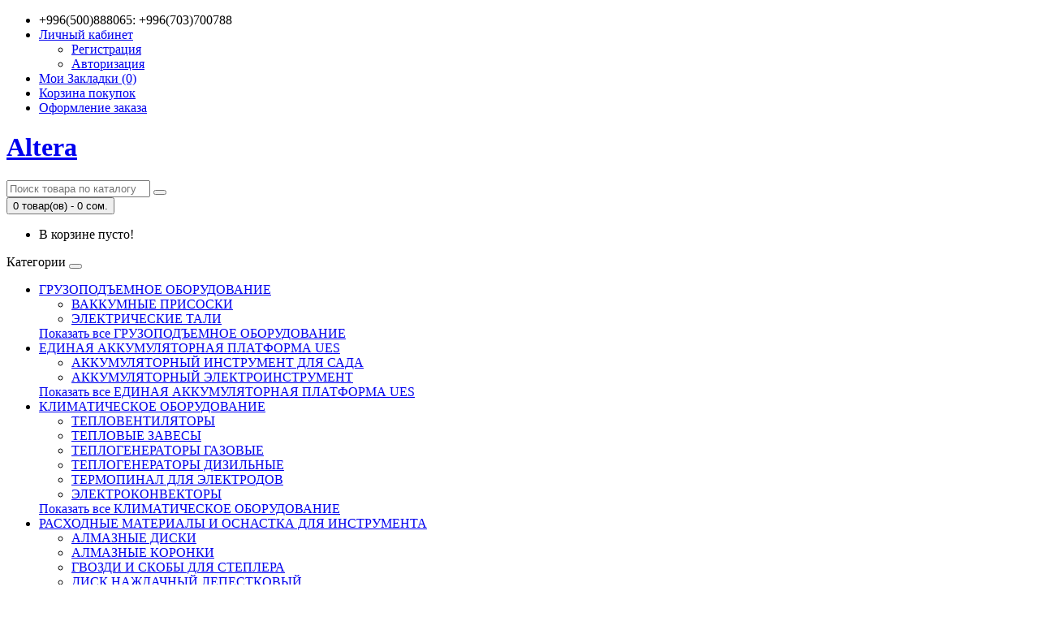

--- FILE ---
content_type: text/html; charset=utf-8
request_url: http://altera.kg/index.php?route=product/category&path=196_126
body_size: 7073
content:
<!DOCTYPE html>
<!--[if IE]><![endif]-->
<!--[if IE 8 ]><html dir="ltr" lang="ru" class="ie8"><![endif]-->
<!--[if IE 9 ]><html dir="ltr" lang="ru" class="ie9"><![endif]-->
<!--[if (gt IE 9)|!(IE)]><!-->
<html dir="ltr" lang="ru">
<!--<![endif]-->
<head>
<meta charset="UTF-8" />
<meta name="viewport" content="width=device-width, initial-scale=1">
<meta http-equiv="X-UA-Compatible" content="IE=edge">
<title>РАСХОДНЫЕ МАТЕРИАЛЫ ДЛЯ ДИСКОВЫХ , ТОРЦОВОЧНЫХ И КОМБИНИРОВАННЫХ ПИЛ </title>
<base href="https://altera.kg/" />
<meta property="og:title" content="РАСХОДНЫЕ МАТЕРИАЛЫ ДЛЯ ДИСКОВЫХ , ТОРЦОВОЧНЫХ И КОМБИНИРОВАННЫХ ПИЛ " />
<meta property="og:type" content="website" />
<meta property="og:url" content="https://altera.kg/index.php?route=product/category&amp;path=196_126" />
<meta property="og:image" content="" />
<meta property="og:site_name" content="Altera " />
<script src="catalog/view/javascript/jquery/jquery-2.1.1.min.js" type="text/javascript"></script>
<link href="catalog/view/javascript/bootstrap/css/bootstrap.min.css" rel="stylesheet" media="screen" />
<script src="catalog/view/javascript/bootstrap/js/bootstrap.min.js" type="text/javascript"></script>
<link href="catalog/view/javascript/font-awesome/css/font-awesome.min.css" rel="stylesheet" type="text/css" />
<link href="//fonts.googleapis.com/css?family=Open+Sans:400,400i,300,700" rel="stylesheet" type="text/css" />
<link href="catalog/view/theme/default/stylesheet/stylesheet.css" rel="stylesheet">
<link href="catalog/view/javascript/jquery/owl-carousel/owl.carousel.css" type="text/css" rel="stylesheet" media="screen" />
<link href="catalog/view/javascript/jquery/owl-carousel/owl.transitions.css" type="text/css" rel="stylesheet" media="screen" />
<script src="catalog/view/javascript/common.js" type="text/javascript"></script>
<link href="https://altera.kg/index.php?route=product/category&amp;path=126" rel="canonical" />
<link href="https://altera.kg/image/catalog/cart.png" rel="icon" />
<script src="catalog/view/javascript/jquery/owl-carousel/owl.carousel.min.js" type="text/javascript"></script>
</head>
<body class="product-category-196_126">
<nav id="top">
  <div class="container">
            <div id="top-links" class="nav pull-right">
      <ul class="list-inline">
        <li><a href="https://altera.kg/index.php?route=information/contact"><i class="fa fa-phone"></i></a> <span class="hidden-xs hidden-sm hidden-md">+996(500)888065: +996(703)700788</span></li>
        <li class="dropdown"><a href="https://altera.kg/index.php?route=account/account" title="Личный кабинет" class="dropdown-toggle" data-toggle="dropdown"><i class="fa fa-user"></i> <span class="hidden-xs hidden-sm hidden-md">Личный кабинет</span> <span class="caret"></span></a>
          <ul class="dropdown-menu dropdown-menu-right">
                        <li><a href="https://altera.kg/index.php?route=account/register">Регистрация</a></li>
            <li><a href="https://altera.kg/index.php?route=account/login">Авторизация</a></li>
                      </ul>
        </li>
        <li><a href="https://altera.kg/index.php?route=account/wishlist" id="wishlist-total" title="Мои Закладки (0)"><i class="fa fa-heart"></i> <span class="hidden-xs hidden-sm hidden-md">Мои Закладки (0)</span></a></li>
        <li><a href="https://altera.kg/index.php?route=checkout/cart" title="Корзина покупок"><i class="fa fa-shopping-cart"></i> <span class="hidden-xs hidden-sm hidden-md">Корзина покупок</span></a></li>
        <li><a href="https://altera.kg/index.php?route=checkout/checkout" title="Оформление заказа"><i class="fa fa-share"></i> <span class="hidden-xs hidden-sm hidden-md">Оформление заказа</span></a></li>
      </ul>
    </div>
  </div>
</nav>
<header>
  <div class="container">
    <div class="row">
      <div class="col-sm-4">
        <div id="logo">
                      <h1><a href="https://altera.kg/index.php?route=common/home">Altera </a></h1>
                  </div>
      </div>
      <div class="col-sm-5"><div id="search" class="input-group">
  <input type="text" name="search" value="" placeholder="Поиск товара по каталогу" class="form-control input-lg" />
  <span class="input-group-btn">
    <button type="button" class="btn btn-default btn-lg"><i class="fa fa-search"></i></button>
  </span>
</div>      </div>
      <div class="col-sm-3"><div id="cart" class="btn-group btn-block">
  <button type="button" data-toggle="dropdown" data-loading-text="Загрузка..." class="btn btn-inverse btn-block btn-lg dropdown-toggle"><i class="fa fa-shopping-cart"></i> <span id="cart-total">0 товар(ов) - 0 сом.</span></button>
  <ul class="dropdown-menu pull-right">
        <li>
      <p class="text-center">В корзине пусто!</p>
    </li>
      </ul>
</div>
</div>
    </div>
  </div>
</header>
<div class="container">
  <nav id="menu" class="navbar">
    <div class="navbar-header"><span id="category" class="visible-xs">Категории</span>
      <button type="button" class="btn btn-navbar navbar-toggle" data-toggle="collapse" data-target=".navbar-ex1-collapse"><i class="fa fa-bars"></i></button>
    </div>
    <div class="collapse navbar-collapse navbar-ex1-collapse">
      <ul class="nav navbar-nav">
                        <li class="dropdown"><a href="https://altera.kg/index.php?route=product/category&amp;path=335" class="dropdown-toggle" data-toggle="dropdown">ГРУЗОПОДЪЕМНОЕ ОБОРУДОВАНИЕ</a>
          <div class="dropdown-menu">
            <div class="dropdown-inner">
                            <ul class="list-unstyled">
                                <li><a href="https://altera.kg/index.php?route=product/category&amp;path=335_336">ВАККУМНЫЕ  ПРИСОСКИ</a></li>
                                <li><a href="https://altera.kg/index.php?route=product/category&amp;path=335_419">ЭЛЕКТРИЧЕСКИЕ ТАЛИ</a></li>
                              </ul>
                          </div>
            <a href="https://altera.kg/index.php?route=product/category&amp;path=335" class="see-all">Показать все ГРУЗОПОДЪЕМНОЕ ОБОРУДОВАНИЕ</a> </div>
        </li>
                                <li class="dropdown"><a href="https://altera.kg/index.php?route=product/category&amp;path=383" class="dropdown-toggle" data-toggle="dropdown">ЕДИНАЯ АККУМУЛЯТОРНАЯ ПЛАТФОРМА UES</a>
          <div class="dropdown-menu">
            <div class="dropdown-inner">
                            <ul class="list-unstyled">
                                <li><a href="https://altera.kg/index.php?route=product/category&amp;path=383_384">АККУМУЛЯТОРНЫЙ ИНСТРУМЕНТ ДЛЯ САДА</a></li>
                                <li><a href="https://altera.kg/index.php?route=product/category&amp;path=383_385">АККУМУЛЯТОРНЫЙ ЭЛЕКТРОИНСТРУМЕНТ</a></li>
                              </ul>
                          </div>
            <a href="https://altera.kg/index.php?route=product/category&amp;path=383" class="see-all">Показать все ЕДИНАЯ АККУМУЛЯТОРНАЯ ПЛАТФОРМА UES</a> </div>
        </li>
                                <li class="dropdown"><a href="https://altera.kg/index.php?route=product/category&amp;path=195" class="dropdown-toggle" data-toggle="dropdown">КЛИМАТИЧЕСКОЕ ОБОРУДОВАНИЕ</a>
          <div class="dropdown-menu">
            <div class="dropdown-inner">
                            <ul class="list-unstyled">
                                <li><a href="https://altera.kg/index.php?route=product/category&amp;path=195_132">ТЕПЛОВЕНТИЛЯТОРЫ</a></li>
                                <li><a href="https://altera.kg/index.php?route=product/category&amp;path=195_133">ТЕПЛОВЫЕ ЗАВЕСЫ</a></li>
                                <li><a href="https://altera.kg/index.php?route=product/category&amp;path=195_134">ТЕПЛОГЕНЕРАТОРЫ ГАЗОВЫЕ</a></li>
                                <li><a href="https://altera.kg/index.php?route=product/category&amp;path=195_135">ТЕПЛОГЕНЕРАТОРЫ ДИЗИЛЬНЫЕ</a></li>
                                <li><a href="https://altera.kg/index.php?route=product/category&amp;path=195_137">ТЕРМОПИНАЛ ДЛЯ ЭЛЕКТРОДОВ</a></li>
                                <li><a href="https://altera.kg/index.php?route=product/category&amp;path=195_136">ЭЛЕКТРОКОНВЕКТОРЫ</a></li>
                              </ul>
                          </div>
            <a href="https://altera.kg/index.php?route=product/category&amp;path=195" class="see-all">Показать все КЛИМАТИЧЕСКОЕ ОБОРУДОВАНИЕ</a> </div>
        </li>
                                <li class="dropdown"><a href="https://altera.kg/index.php?route=product/category&amp;path=196" class="dropdown-toggle" data-toggle="dropdown">РАСХОДНЫЕ МАТЕРИАЛЫ И ОСНАСТКА ДЛЯ ИНСТРУМЕНТА</a>
          <div class="dropdown-menu">
            <div class="dropdown-inner">
                            <ul class="list-unstyled">
                                <li><a href="https://altera.kg/index.php?route=product/category&amp;path=196_125">АЛМАЗНЫЕ ДИСКИ </a></li>
                                <li><a href="https://altera.kg/index.php?route=product/category&amp;path=196_522">АЛМАЗНЫЕ КОРОНКИ</a></li>
                                <li><a href="https://altera.kg/index.php?route=product/category&amp;path=196_408">ГВОЗДИ И СКОБЫ ДЛЯ СТЕПЛЕРА</a></li>
                                <li><a href="https://altera.kg/index.php?route=product/category&amp;path=196_346">ДИСК НАЖДАЧНЫЙ ЛЕПЕСТКОВЫЙ</a></li>
                                <li><a href="https://altera.kg/index.php?route=product/category&amp;path=196_127">ДЛЯ СВЕРЛЕНИЯ ДРЕВЕСИНЫ И МЕТАЛЛА </a></li>
                                <li><a href="https://altera.kg/index.php?route=product/category&amp;path=196_210">ЛЕНТА АБРАЗИВНАЯ </a></li>
                                <li><a href="https://altera.kg/index.php?route=product/category&amp;path=196_361">МИКСЕР НАСАДКА</a></li>
                                <li><a href="https://altera.kg/index.php?route=product/category&amp;path=196_168">НАСАДКИ НА ДРЕЛЬ </a></li>
                                <li><a href="https://altera.kg/index.php?route=product/category&amp;path=196_167">НАСАДКИ С РЕЗЬБОВЫМ ХВОСТОВИКОМ ДЛЯ УШМ </a></li>
                                <li><a href="https://altera.kg/index.php?route=product/category&amp;path=196_162">ОТРЕЗНОЙ ДИСК ПО МЕТАЛЛУ </a></li>
                                <li><a href="https://altera.kg/index.php?route=product/category&amp;path=196_374">ПАТРОНЫ КУЛАЧКОВЫЕ</a></li>
                                <li><a href="https://altera.kg/index.php?route=product/category&amp;path=196_437">ПИЛКИ ДЛЯ САБЕЛЬНЫХ И ЛОБЗИКОВЫХ ПИЛ</a></li>
                                <li><a href="https://altera.kg/index.php?route=product/category&amp;path=196_126">РАСХОДНЫЕ МАТЕРИАЛЫ ДЛЯ ДИСКОВЫХ , ТОРЦОВОЧНЫХ И КОМБИНИРОВАННЫХ ПИЛ </a></li>
                                <li><a href="https://altera.kg/index.php?route=product/category&amp;path=196_186">РАСХОДНЫЕ МАТЕРИАЛЫ ДЛЯ ШУРУПОВЕРТОВ И ГАЙКОВЕРТОВ </a></li>
                                <li><a href="https://altera.kg/index.php?route=product/category&amp;path=196_146">РАСХОДНЫЕ МАТЕРИАЛЫ И АКСЕССУАРЫ ДЛЯ ПЕРФОРАТОРОВ И ОТБОЙНЫХ МОЛОТКОВ </a></li>
                                <li><a href="https://altera.kg/index.php?route=product/category&amp;path=196_214">СВЕРЛО ПО КЕРАМИКЕ </a></li>
                              </ul>
                          </div>
            <a href="https://altera.kg/index.php?route=product/category&amp;path=196" class="see-all">Показать все РАСХОДНЫЕ МАТЕРИАЛЫ И ОСНАСТКА ДЛЯ ИНСТРУМЕНТА</a> </div>
        </li>
                                <li class="dropdown"><a href="https://altera.kg/index.php?route=product/category&amp;path=225" class="dropdown-toggle" data-toggle="dropdown">РУЧНОЙ ИНСТРУМЕНТ</a>
          <div class="dropdown-menu">
            <div class="dropdown-inner">
                            <ul class="list-unstyled">
                                <li><a href="https://altera.kg/index.php?route=product/category&amp;path=225_226">РУЧНОЙ ИНСТРУМЕНТ </a></li>
                                <li><a href="https://altera.kg/index.php?route=product/category&amp;path=225_197">РУЧНОЙ ИНСТРУМЕНТ NIZ</a></li>
                              </ul>
                          </div>
            <a href="https://altera.kg/index.php?route=product/category&amp;path=225" class="see-all">Показать все РУЧНОЙ ИНСТРУМЕНТ</a> </div>
        </li>
                                <li class="dropdown"><a href="https://altera.kg/index.php?route=product/category&amp;path=194" class="dropdown-toggle" data-toggle="dropdown">САДОВО-ПАРКОВОЕ ОБОРУДОВАНИЕ</a>
          <div class="dropdown-menu">
            <div class="dropdown-inner">
                            <ul class="list-unstyled">
                                <li><a href="https://altera.kg/index.php?route=product/category&amp;path=194_206">АККУМУЛЯТОРНАЯ САДОВАЯ ТЕХНИКА</a></li>
                                <li><a href="https://altera.kg/index.php?route=product/category&amp;path=194_317">АКСЕССУАРЫ ДЛЯ БЕНЗИНОВЫХ И ЭЛЕКТРИЧЕСКИХ ПИЛ</a></li>
                                <li><a href="https://altera.kg/index.php?route=product/category&amp;path=194_314">АКСЕССУАРЫ И РАСХОДНЫЕ МАТЕРИАЛЫ ДЛЯ ГАЗОНОКОСИЛОК И ТРИММЕРОВ</a></li>
                                <li><a href="https://altera.kg/index.php?route=product/category&amp;path=194_94">ГАЗОНОКОСИЛКИ</a></li>
                                <li><a href="https://altera.kg/index.php?route=product/category&amp;path=194_189">ДВИГАТЕЛИ</a></li>
                                <li><a href="https://altera.kg/index.php?route=product/category&amp;path=194_215">ДРОВОКОЛЫ</a></li>
                                <li><a href="https://altera.kg/index.php?route=product/category&amp;path=194_202">ИЗМЕЛЬЧИТЕЛИ</a></li>
                                <li><a href="https://altera.kg/index.php?route=product/category&amp;path=194_325">КУСТОРЕЗ ЭЛЕКТРИЧЕСКИЙ</a></li>
                                <li><a href="https://altera.kg/index.php?route=product/category&amp;path=194_188">ЛОДОЧНЫЕ МОТОРЫ </a></li>
                                <li><a href="https://altera.kg/index.php?route=product/category&amp;path=194_96">МОТОБЛОКИ И МОТОКУЛЬТИВАТОРЫ </a></li>
                                <li><a href="https://altera.kg/index.php?route=product/category&amp;path=194_192">МОТОБУРЫ</a></li>
                                <li><a href="https://altera.kg/index.php?route=product/category&amp;path=194_193">МОТОПОМПЫ </a></li>
                                <li><a href="https://altera.kg/index.php?route=product/category&amp;path=194_93">НАВЕСНОЕ ОБОРУДОВАНИЕ </a></li>
                                <li><a href="https://altera.kg/index.php?route=product/category&amp;path=194_324">ОБОРУДОВАНИЕ ДЛЯ СЕЛЬСКОГО ХОЗЯЙСТВА</a></li>
                                <li><a href="https://altera.kg/index.php?route=product/category&amp;path=194_183">ОПРЫСКИВАТЕЛИ </a></li>
                                <li><a href="https://altera.kg/index.php?route=product/category&amp;path=194_315">ПИЛЫ ЦЕПНЫЕ БЕНЗИНОВЫЕ</a></li>
                                <li><a href="https://altera.kg/index.php?route=product/category&amp;path=194_316">ПИЛЫ ЦЕПНЫЕ ЭЛЕКТРИЧЕСКИЕ</a></li>
                                <li><a href="https://altera.kg/index.php?route=product/category&amp;path=194_366">ПОДМЕТАЛЬНЫЕ МАШИНЫ</a></li>
                                <li><a href="https://altera.kg/index.php?route=product/category&amp;path=194_216">ПЫЛЕСОСЫ САДОВЫЕ </a></li>
                                <li><a href="https://altera.kg/index.php?route=product/category&amp;path=194_432">САДОВЫЕ ТАЧКИ </a></li>
                                <li><a href="https://altera.kg/index.php?route=product/category&amp;path=194_260">САДОВЫЙ ИНВЕНТАРЬ И ИНСТРУМЕНТ</a></li>
                                <li><a href="https://altera.kg/index.php?route=product/category&amp;path=194_298">СИСТЕМЫ ПОЛИВА И ОРОШЕНИЯ</a></li>
                                <li><a href="https://altera.kg/index.php?route=product/category&amp;path=194_326">СКАРИФИКАТОРЫ</a></li>
                                <li><a href="https://altera.kg/index.php?route=product/category&amp;path=194_491">ТАЧКИ САДОВЫЕ</a></li>
                                <li><a href="https://altera.kg/index.php?route=product/category&amp;path=194_318">ТРИММЕРЫ БЕНЗИНОВЫЕ</a></li>
                                <li><a href="https://altera.kg/index.php?route=product/category&amp;path=194_319">ТРИММЕРЫ ЭЛЕКТРИЧЕСКИЕ</a></li>
                                <li><a href="https://altera.kg/index.php?route=product/category&amp;path=194_103">ШЛАНГИ ПОЛИВОЧНЫЕ </a></li>
                              </ul>
                          </div>
            <a href="https://altera.kg/index.php?route=product/category&amp;path=194" class="see-all">Показать все САДОВО-ПАРКОВОЕ ОБОРУДОВАНИЕ</a> </div>
        </li>
                                <li class="dropdown"><a href="https://altera.kg/index.php?route=product/category&amp;path=198" class="dropdown-toggle" data-toggle="dropdown">СИЛОВАЯ ТЕХНИКА</a>
          <div class="dropdown-menu">
            <div class="dropdown-inner">
                            <ul class="list-unstyled">
                                <li><a href="https://altera.kg/index.php?route=product/category&amp;path=198_181">АККСЕССУАРЫ ДЛЯ СВАРКИ</a></li>
                                <li><a href="https://altera.kg/index.php?route=product/category&amp;path=198_105">ГЕНЕРАТОРЫ </a></li>
                                <li><a href="https://altera.kg/index.php?route=product/category&amp;path=198_106">КОМПРЕССОРЫ </a></li>
                                <li><a href="https://altera.kg/index.php?route=product/category&amp;path=198_110">МАСКА СВАРЩИКА </a></li>
                                <li><a href="https://altera.kg/index.php?route=product/category&amp;path=198_107">ПНЕВМОИНСТРУМЕНТЫ </a></li>
                                <li><a href="https://altera.kg/index.php?route=product/category&amp;path=198_185">ПУСКОЗАРЯДНЫЕ УСТРОЙСТВА </a></li>
                                <li><a href="https://altera.kg/index.php?route=product/category&amp;path=198_108">СВАРОЧНЫЕ АППАРАТЫ  ММА</a></li>
                              </ul>
                          </div>
            <a href="https://altera.kg/index.php?route=product/category&amp;path=198" class="see-all">Показать все СИЛОВАЯ ТЕХНИКА</a> </div>
        </li>
                                <li class="dropdown"><a href="https://altera.kg/index.php?route=product/category&amp;path=222" class="dropdown-toggle" data-toggle="dropdown">СКЛАДСКОЕ ОБОРУДОВАНИЕ</a>
          <div class="dropdown-menu">
            <div class="dropdown-inner">
                            <ul class="list-unstyled">
                                <li><a href="https://altera.kg/index.php?route=product/category&amp;path=222_423">ВЕСЫ </a></li>
                                <li><a href="https://altera.kg/index.php?route=product/category&amp;path=222_223">ГИДРАВЛИЧЕСКАЯ ТЕЛЕЖКА</a></li>
                                <li><a href="https://altera.kg/index.php?route=product/category&amp;path=222_282">РУЧНЫЕ ТЕЛЕЖКИ</a></li>
                                <li><a href="https://altera.kg/index.php?route=product/category&amp;path=222_417">ТАЛИ</a></li>
                                <li><a href="https://altera.kg/index.php?route=product/category&amp;path=222_224">ШТАБЕЛЕР</a></li>
                              </ul>
                          </div>
            <a href="https://altera.kg/index.php?route=product/category&amp;path=222" class="see-all">Показать все СКЛАДСКОЕ ОБОРУДОВАНИЕ</a> </div>
        </li>
                                <li class="dropdown"><a href="https://altera.kg/index.php?route=product/category&amp;path=179" class="dropdown-toggle" data-toggle="dropdown">СТАНКИ, ИНСТРУМЕНТ, ОБОРУДОВАНИЕ ДЛЯ ХУДОЖЕСТВЕННОЙ КОВКИ</a>
          <div class="dropdown-menu">
            <div class="dropdown-inner">
                            <ul class="list-unstyled">
                                <li><a href="https://altera.kg/index.php?route=product/category&amp;path=179_207">ГИБОЧНЫЕ СТАНКИ</a></li>
                                <li><a href="https://altera.kg/index.php?route=product/category&amp;path=179_180">РУЧНЫЕ ТРУБОГИБЫ И ПРОФЕЛЕГИБЫ</a></li>
                                <li><a href="https://altera.kg/index.php?route=product/category&amp;path=179_182">ТИСКИ,СТРУБЦИНЫ,ЗАЖИМЫ</a></li>
                              </ul>
                          </div>
            <a href="https://altera.kg/index.php?route=product/category&amp;path=179" class="see-all">Показать все СТАНКИ, ИНСТРУМЕНТ, ОБОРУДОВАНИЕ ДЛЯ ХУДОЖЕСТВЕННОЙ КОВКИ</a> </div>
        </li>
                                <li class="dropdown"><a href="https://altera.kg/index.php?route=product/category&amp;path=199" class="dropdown-toggle" data-toggle="dropdown">СТРОИТЕЛЬНАЯ ТЕХНИКА</a>
          <div class="dropdown-menu">
            <div class="dropdown-inner">
                            <ul class="list-unstyled">
                                <li><a href="https://altera.kg/index.php?route=product/category&amp;path=199_111">БЕТОНОСМЕСИТЕЛИ </a></li>
                                <li><a href="https://altera.kg/index.php?route=product/category&amp;path=199_208">ВИБРАТОР ДЛЯ БЕТОНА </a></li>
                                <li><a href="https://altera.kg/index.php?route=product/category&amp;path=199_112">ВИБРОПЛИТЫ И ВИБРОТРАМБОВКИ</a></li>
                                <li><a href="https://altera.kg/index.php?route=product/category&amp;path=199_422">ЗАТИРОЧНАЯ МАШИНА ДЛЯ БЕТОНА</a></li>
                                <li><a href="https://altera.kg/index.php?route=product/category&amp;path=199_421">РЕЗАК ПО БЕТОНУ</a></li>
                                <li><a href="https://altera.kg/index.php?route=product/category&amp;path=199_490">ТАЧКИ СТРОИТЕЛЬНЫЕ </a></li>
                              </ul>
                          </div>
            <a href="https://altera.kg/index.php?route=product/category&amp;path=199" class="see-all">Показать все СТРОИТЕЛЬНАЯ ТЕХНИКА</a> </div>
        </li>
                                <li class="dropdown"><a href="https://altera.kg/index.php?route=product/category&amp;path=200" class="dropdown-toggle" data-toggle="dropdown">УБОРОЧНАЯ ТЕХНИКА</a>
          <div class="dropdown-menu">
            <div class="dropdown-inner">
                            <ul class="list-unstyled">
                                <li><a href="https://altera.kg/index.php?route=product/category&amp;path=200_148">МОЙКИ ВЫСОКОГО ДАВЛЕНИЯ </a></li>
                                <li><a href="https://altera.kg/index.php?route=product/category&amp;path=200_217">ПРОМЫШЛЕННЫЕ ПЫЛЕСОСЫ </a></li>
                              </ul>
                          </div>
            <a href="https://altera.kg/index.php?route=product/category&amp;path=200" class="see-all">Показать все УБОРОЧНАЯ ТЕХНИКА</a> </div>
        </li>
                                <li class="dropdown"><a href="https://altera.kg/index.php?route=product/category&amp;path=171" class="dropdown-toggle" data-toggle="dropdown">УСТРОЙСТВА ЗАЩИТЫ И АВТОМАТИКИ</a>
          <div class="dropdown-menu">
            <div class="dropdown-inner">
                            <ul class="list-unstyled">
                                <li><a href="https://altera.kg/index.php?route=product/category&amp;path=171_177">КОНТРОЛЕР НАСОСНОЙ СТАНЦИИ(РЕЛЕ УРОВНЯ,РЕЛЕ ДАВЛЕНИЯ)</a></li>
                                <li><a href="https://altera.kg/index.php?route=product/category&amp;path=171_173">ОДНОФАЗНЫЕ РЕЛЕ НАПРЯЖЕНИЯ</a></li>
                                <li><a href="https://altera.kg/index.php?route=product/category&amp;path=171_175">ПЕРЕКЛЮЧАТЕЛЬ ФАЗ</a></li>
                                <li><a href="https://altera.kg/index.php?route=product/category&amp;path=171_174">РЕЛЕ ВРЕМЕНИ/ТАЙМЕР</a></li>
                              </ul>
                            <ul class="list-unstyled">
                                <li><a href="https://altera.kg/index.php?route=product/category&amp;path=171_178">ТЕМПЕРАТУРНЫЕ КОНТРОЛЛЕРЫ</a></li>
                                <li><a href="https://altera.kg/index.php?route=product/category&amp;path=171_172">ТРЕХФАЗНЫЕ РЕЛЕ НАПРЯЖЕНИЯ</a></li>
                                <li><a href="https://altera.kg/index.php?route=product/category&amp;path=171_176">УСТРОЙСТВО ЗАЩИТЫ АСИНХРОННЫХ ДВИГАТЕЛЕЙ</a></li>
                              </ul>
                          </div>
            <a href="https://altera.kg/index.php?route=product/category&amp;path=171" class="see-all">Показать все УСТРОЙСТВА ЗАЩИТЫ И АВТОМАТИКИ</a> </div>
        </li>
                                <li class="dropdown"><a href="https://altera.kg/index.php?route=product/category&amp;path=201" class="dropdown-toggle" data-toggle="dropdown">ЭЛЕКТРОИНСТРУМЕНТ</a>
          <div class="dropdown-menu">
            <div class="dropdown-inner">
                            <ul class="list-unstyled">
                                <li><a href="https://altera.kg/index.php?route=product/category&amp;path=201_116"> ШЛИФОВАЛЬНЫЕ МАШИНЫ</a></li>
                                <li><a href="https://altera.kg/index.php?route=product/category&amp;path=201_364">АККУМУЛЯТОРНЫЙ ИНСТРУМЕНТ</a></li>
                                <li><a href="https://altera.kg/index.php?route=product/category&amp;path=201_122">АППАРАТ ДЛЯ СВАРКИ ПЛАСТИКОВЫХ ТРУБ </a></li>
                                <li><a href="https://altera.kg/index.php?route=product/category&amp;path=201_297">ВОЗДУХОДУВ</a></li>
                                <li><a href="https://altera.kg/index.php?route=product/category&amp;path=201_161">ГРАВЕРЫ </a></li>
                                <li><a href="https://altera.kg/index.php?route=product/category&amp;path=201_203">КРАСКОПУЛЬТЫ ЭЛЕКТРИЧЕСКИЕ </a></li>
                                <li><a href="https://altera.kg/index.php?route=product/category&amp;path=201_359">ЛАЗЕРНЫЕ УРОВНИ</a></li>
                                <li><a href="https://altera.kg/index.php?route=product/category&amp;path=201_118">ЛОБЗИКОВЫЕ ПИЛЫ </a></li>
                                <li><a href="https://altera.kg/index.php?route=product/category&amp;path=201_190">МАШИНА МОНТАЖНАЯ ОТРЕЗНАЯ (ТРУБОРЕЗ) </a></li>
                                <li><a href="https://altera.kg/index.php?route=product/category&amp;path=201_191">МАШИНА ПОЛИРОВАЛЬНАЯ </a></li>
                                <li><a href="https://altera.kg/index.php?route=product/category&amp;path=201_184">МНОГОФУНКЦИОНАЛЬНЫЙ РЕЗАК  </a></li>
                                <li><a href="https://altera.kg/index.php?route=product/category&amp;path=201_149">ОТБОЙНЫЕ МОЛОТКИ </a></li>
                                <li><a href="https://altera.kg/index.php?route=product/category&amp;path=201_213">ПАЯЛЬНИКИ</a></li>
                                <li><a href="https://altera.kg/index.php?route=product/category&amp;path=201_163">ПЕРФОРАТОРЫ </a></li>
                                <li><a href="https://altera.kg/index.php?route=product/category&amp;path=201_211">ПИСТОЛЕТ КЛЕЕВОЙ</a></li>
                                <li><a href="https://altera.kg/index.php?route=product/category&amp;path=201_164">РУБАНКИ </a></li>
                                <li><a href="https://altera.kg/index.php?route=product/category&amp;path=201_115">СЕТЕВЫЕ ДРЕЛИ И ШУРУПОВЕРТЫ </a></li>
                                <li><a href="https://altera.kg/index.php?route=product/category&amp;path=201_120">СТАНКИ </a></li>
                                <li><a href="https://altera.kg/index.php?route=product/category&amp;path=201_212">СТЕПЛЕР ЭЛЕКТРИЧЕСКИЙ </a></li>
                                <li><a href="https://altera.kg/index.php?route=product/category&amp;path=201_119">ТОРЦОВОЧНЫЕ ПИЛЫ </a></li>
                                <li><a href="https://altera.kg/index.php?route=product/category&amp;path=201_117">УГЛОШЛИФОВАЛЬНЫЕ МАШИНЫ </a></li>
                                <li><a href="https://altera.kg/index.php?route=product/category&amp;path=201_169">УДЛИНИТЕЛИ </a></li>
                                <li><a href="https://altera.kg/index.php?route=product/category&amp;path=201_121">ФЕНЫ ПРОМЫШЛЕННЫЕ </a></li>
                                <li><a href="https://altera.kg/index.php?route=product/category&amp;path=201_165">ФРЕЗЕРЫ </a></li>
                                <li><a href="https://altera.kg/index.php?route=product/category&amp;path=201_123">ЦИРКУЛЯРНЫЕ ПИЛЫ </a></li>
                                <li><a href="https://altera.kg/index.php?route=product/category&amp;path=201_166">ШТРОБОРЕЗЫ </a></li>
                              </ul>
                          </div>
            <a href="https://altera.kg/index.php?route=product/category&amp;path=201" class="see-all">Показать все ЭЛЕКТРОИНСТРУМЕНТ</a> </div>
        </li>
                                <li class="dropdown"><a href="https://altera.kg/index.php?route=product/category&amp;path=218" class="dropdown-toggle" data-toggle="dropdown">ЭЛЕКТРОТРАНСПОРТ</a>
          <div class="dropdown-menu">
            <div class="dropdown-inner">
                            <ul class="list-unstyled">
                                <li><a href="https://altera.kg/index.php?route=product/category&amp;path=218_219">ЭЛЕКТРОВЕЛОСИПЕДЫ</a></li>
                                <li><a href="https://altera.kg/index.php?route=product/category&amp;path=218_220">ЭЛЕКТРОСАМОКАТЫ</a></li>
                                <li><a href="https://altera.kg/index.php?route=product/category&amp;path=218_221">ЭЛЕКТРОСКУТЕРЫ</a></li>
                              </ul>
                          </div>
            <a href="https://altera.kg/index.php?route=product/category&amp;path=218" class="see-all">Показать все ЭЛЕКТРОТРАНСПОРТ</a> </div>
        </li>
                                <li><a href="https://altera.kg/index.php?route=product/category&amp;path=78">Акция</a></li>
                      </ul>
    </div>
  </nav>
</div>
<div class="container">
  <ul class="breadcrumb">
        <li><a href="https://altera.kg/index.php?route=common/home"><i class="fa fa-home"></i></a></li>
        <li><a href="https://altera.kg/index.php?route=product/category&amp;path=196">РАСХОДНЫЕ МАТЕРИАЛЫ И ОСНАСТКА ДЛЯ ИНСТРУМЕНТА</a></li>
        <li><a href="https://altera.kg/index.php?route=product/category&amp;path=196_126">РАСХОДНЫЕ МАТЕРИАЛЫ ДЛЯ ДИСКОВЫХ , ТОРЦОВОЧНЫХ И КОМБИНИРОВАННЫХ ПИЛ </a></li>
      </ul>
  <div class="row"><aside id="column-left" class="col-sm-3 hidden-xs">
    <div class="list-group">
      <a href="https://altera.kg/index.php?route=product/category&amp;path=335" class="list-group-item">ГРУЗОПОДЪЕМНОЕ ОБОРУДОВАНИЕ</a>
        <a href="https://altera.kg/index.php?route=product/category&amp;path=383" class="list-group-item">ЕДИНАЯ АККУМУЛЯТОРНАЯ ПЛАТФОРМА UES</a>
        <a href="https://altera.kg/index.php?route=product/category&amp;path=195" class="list-group-item">КЛИМАТИЧЕСКОЕ ОБОРУДОВАНИЕ</a>
        <a href="https://altera.kg/index.php?route=product/category&amp;path=322" class="list-group-item">КУЛЬТИВАТОРЫ ЭЛЕКТРИЧЕСКИЕ</a>
        <a href="https://altera.kg/index.php?route=product/category&amp;path=405" class="list-group-item">ПРАВИЛО</a>
        <a href="https://altera.kg/index.php?route=product/category&amp;path=196" class="list-group-item active">РАСХОДНЫЕ МАТЕРИАЛЫ И ОСНАСТКА ДЛЯ ИНСТРУМЕНТА</a>
        <a href="https://altera.kg/index.php?route=product/category&amp;path=196_125" class="list-group-item">&nbsp;&nbsp;&nbsp;- АЛМАЗНЫЕ ДИСКИ </a>
        <a href="https://altera.kg/index.php?route=product/category&amp;path=196_522" class="list-group-item">&nbsp;&nbsp;&nbsp;- АЛМАЗНЫЕ КОРОНКИ</a>
        <a href="https://altera.kg/index.php?route=product/category&amp;path=196_408" class="list-group-item">&nbsp;&nbsp;&nbsp;- ГВОЗДИ И СКОБЫ ДЛЯ СТЕПЛЕРА</a>
        <a href="https://altera.kg/index.php?route=product/category&amp;path=196_346" class="list-group-item">&nbsp;&nbsp;&nbsp;- ДИСК НАЖДАЧНЫЙ ЛЕПЕСТКОВЫЙ</a>
        <a href="https://altera.kg/index.php?route=product/category&amp;path=196_127" class="list-group-item">&nbsp;&nbsp;&nbsp;- ДЛЯ СВЕРЛЕНИЯ ДРЕВЕСИНЫ И МЕТАЛЛА </a>
        <a href="https://altera.kg/index.php?route=product/category&amp;path=196_210" class="list-group-item">&nbsp;&nbsp;&nbsp;- ЛЕНТА АБРАЗИВНАЯ </a>
        <a href="https://altera.kg/index.php?route=product/category&amp;path=196_361" class="list-group-item">&nbsp;&nbsp;&nbsp;- МИКСЕР НАСАДКА</a>
        <a href="https://altera.kg/index.php?route=product/category&amp;path=196_168" class="list-group-item">&nbsp;&nbsp;&nbsp;- НАСАДКИ НА ДРЕЛЬ </a>
        <a href="https://altera.kg/index.php?route=product/category&amp;path=196_167" class="list-group-item">&nbsp;&nbsp;&nbsp;- НАСАДКИ С РЕЗЬБОВЫМ ХВОСТОВИКОМ ДЛЯ УШМ </a>
        <a href="https://altera.kg/index.php?route=product/category&amp;path=196_162" class="list-group-item">&nbsp;&nbsp;&nbsp;- ОТРЕЗНОЙ ДИСК ПО МЕТАЛЛУ </a>
        <a href="https://altera.kg/index.php?route=product/category&amp;path=196_374" class="list-group-item">&nbsp;&nbsp;&nbsp;- ПАТРОНЫ КУЛАЧКОВЫЕ</a>
        <a href="https://altera.kg/index.php?route=product/category&amp;path=196_437" class="list-group-item">&nbsp;&nbsp;&nbsp;- ПИЛКИ ДЛЯ САБЕЛЬНЫХ И ЛОБЗИКОВЫХ ПИЛ</a>
        <a href="https://altera.kg/index.php?route=product/category&amp;path=196_126" class="list-group-item active">&nbsp;&nbsp;&nbsp;- РАСХОДНЫЕ МАТЕРИАЛЫ ДЛЯ ДИСКОВЫХ , ТОРЦОВОЧНЫХ И КОМБИНИРОВАННЫХ ПИЛ </a>
        <a href="https://altera.kg/index.php?route=product/category&amp;path=196_186" class="list-group-item">&nbsp;&nbsp;&nbsp;- РАСХОДНЫЕ МАТЕРИАЛЫ ДЛЯ ШУРУПОВЕРТОВ И ГАЙКОВЕРТОВ </a>
        <a href="https://altera.kg/index.php?route=product/category&amp;path=196_146" class="list-group-item">&nbsp;&nbsp;&nbsp;- РАСХОДНЫЕ МАТЕРИАЛЫ И АКСЕССУАРЫ ДЛЯ ПЕРФОРАТОРОВ И ОТБОЙНЫХ МОЛОТКОВ </a>
        <a href="https://altera.kg/index.php?route=product/category&amp;path=196_214" class="list-group-item">&nbsp;&nbsp;&nbsp;- СВЕРЛО ПО КЕРАМИКЕ </a>
              <a href="https://altera.kg/index.php?route=product/category&amp;path=225" class="list-group-item">РУЧНОЙ ИНСТРУМЕНТ</a>
        <a href="https://altera.kg/index.php?route=product/category&amp;path=194" class="list-group-item">САДОВО-ПАРКОВОЕ ОБОРУДОВАНИЕ</a>
        <a href="https://altera.kg/index.php?route=product/category&amp;path=198" class="list-group-item">СИЛОВАЯ ТЕХНИКА</a>
        <a href="https://altera.kg/index.php?route=product/category&amp;path=222" class="list-group-item">СКЛАДСКОЕ ОБОРУДОВАНИЕ</a>
        <a href="https://altera.kg/index.php?route=product/category&amp;path=179" class="list-group-item">СТАНКИ, ИНСТРУМЕНТ, ОБОРУДОВАНИЕ ДЛЯ ХУДОЖЕСТВЕННОЙ КОВКИ</a>
        <a href="https://altera.kg/index.php?route=product/category&amp;path=199" class="list-group-item">СТРОИТЕЛЬНАЯ ТЕХНИКА</a>
        <a href="https://altera.kg/index.php?route=product/category&amp;path=200" class="list-group-item">УБОРОЧНАЯ ТЕХНИКА</a>
        <a href="https://altera.kg/index.php?route=product/category&amp;path=171" class="list-group-item">УСТРОЙСТВА ЗАЩИТЫ И АВТОМАТИКИ</a>
        <a href="https://altera.kg/index.php?route=product/category&amp;path=350" class="list-group-item">ЩЕТКА ЧАШЕОБРАЗНАЯ</a>
        <a href="https://altera.kg/index.php?route=product/category&amp;path=201" class="list-group-item">ЭЛЕКТРОИНСТРУМЕНТ</a>
        <a href="https://altera.kg/index.php?route=product/category&amp;path=218" class="list-group-item">ЭЛЕКТРОТРАНСПОРТ</a>
        <a href="https://altera.kg/index.php?route=product/category&amp;path=78" class="list-group-item">Акция</a>
    </div>
    <div id="banner0" class="owl-carousel">
    <div class="item">
        <img src="https://altera.kg/image/cache/catalog/022100152-2-182x182.jpg" alt="Dell" class="img-responsive" />
      </div>
    <div class="item">
        <img src="https://altera.kg/image/cache/catalog/022100152-3-182x182.jpg" alt="Canon" class="img-responsive" />
      </div>
    <div class="item">
        <img src="https://altera.kg/image/cache/catalog/022100152-4-182x182.jpg" alt="Burger King" class="img-responsive" />
      </div>
  </div>
<script type="text/javascript"><!--
$('#banner0').owlCarousel({
	items: 6,
	autoPlay: 3000,
	singleItem: true,
	navigation: false,
	pagination: false,
	transitionStyle: 'fade'
});
--></script>
  </aside>
                <div id="content" class="col-sm-9">      <h1>РАСХОДНЫЕ МАТЕРИАЛЫ ДЛЯ ДИСКОВЫХ , ТОРЦОВОЧНЫХ И КОМБИНИРОВАННЫХ ПИЛ </h1>
            <div class="row">
                        <div class="col-sm-10"><p><br></p></div>
              </div>
      <hr>
                  <h3>Уточнить поиск</h3>
            <div class="row">
        <div class="col-sm-3">
          <ul>
                        <li><a href="https://altera.kg/index.php?route=product/category&amp;path=196_126_343">ДИСК ПИЛЬНЫЙ ПО АЛЮМИНИЮ</a></li>
                        <li><a href="https://altera.kg/index.php?route=product/category&amp;path=196_126_344">ДИСК ПИЛЬНЫЙ ПО ДЕРЕВУ</a></li>
                        <li><a href="https://altera.kg/index.php?route=product/category&amp;path=196_126_345">ДИСК ПИЛЬНЫЙ ПО ЛАМИНАТУ</a></li>
                      </ul>
        </div>
      </div>
                              </div>
    </div>
</div>
<footer>
  <div class="container">
    <div class="row">
            <div class="col-sm-3">
        <h5>Информация</h5>
        <ul class="list-unstyled">
                    <li><a href="https://altera.kg/index.php?route=information/information&amp;information_id=4">О нас</a></li>
                    <li><a href="https://altera.kg/index.php?route=information/information&amp;information_id=6">Информация о доставке</a></li>
                    <li><a href="https://altera.kg/index.php?route=information/information&amp;information_id=3">Политика Безопасности</a></li>
                    <li><a href="https://altera.kg/index.php?route=information/information&amp;information_id=5">Условия соглашения</a></li>
                  </ul>
      </div>
            <div class="col-sm-3">
        <h5>Служба поддержки</h5>
        <ul class="list-unstyled">
          <li><a href="https://altera.kg/index.php?route=information/contact">Связаться с нами</a></li>
          <li><a href="https://altera.kg/index.php?route=account/return/add">Возврат товара</a></li>
          <li><a href="https://altera.kg/index.php?route=information/sitemap">Карта сайта</a></li>
        </ul>
      </div>
      <div class="col-sm-3">
        <h5>Дополнительно</h5>
        <ul class="list-unstyled">
          <li><a href="https://altera.kg/index.php?route=product/manufacturer">Производители</a></li>
          <li><a href="https://altera.kg/index.php?route=account/voucher">Подарочные сертификаты</a></li>
          <li><a href="https://altera.kg/index.php?route=affiliate/account">Партнёры</a></li>
          <li><a href="https://altera.kg/index.php?route=product/special">Товары со скидкой</a></li>
        </ul>
      </div>
      <div class="col-sm-3">
        <h5>Личный Кабинет</h5>
        <ul class="list-unstyled">
          <li><a href="https://altera.kg/index.php?route=account/account">Личный Кабинет</a></li>
          <li><a href="https://altera.kg/index.php?route=account/order">История заказов</a></li>
          <li><a href="https://altera.kg/index.php?route=account/wishlist">Мои Закладки</a></li>
          <li><a href="https://altera.kg/index.php?route=account/newsletter">Рассылка новостей</a></li>
        </ul>
      </div>
    </div>
    <hr>
    <p>Altera.kg © 2017</p>
  </div>
</footer>

<!--
OpenCart is open source software and you are free to remove the powered by OpenCart if you want, but its generally accepted practise to make a small donation.
Please donate via PayPal to donate@opencart.com
//-->

<!-- Theme created by Welford Media for OpenCart 2.0 www.welfordmedia.co.uk -->

</body></html>